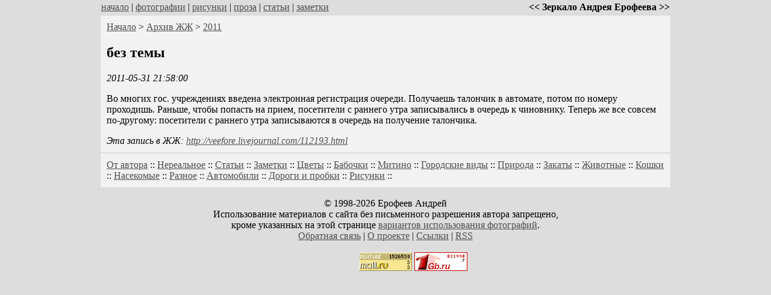

--- FILE ---
content_type: text/html; charset=WINDOWS-1251
request_url: http://www.veefore.ru/lj.php?message_id=112193
body_size: 6030
content:

<html>
<head>


<meta name="description" content="Архив ЖЖ">
<title>
Архив ЖЖ - Зеркало Андрея Ерофеева</title>
<meta http-equiv="imagetoolbar" content="no">


<meta property="og:title" content="Архив ЖЖ" />
<meta property="og:url" content="http://www.veefore.ru/lj.php?message_id=112193" />

<link rel="SHORTCUT ICON" href="/favicon.ico">


<META http-equiv=Content-Type content="text/html; charset=windows-1251">
<meta name="viewport" content="width=device-width, initial-scale=1.0">	

</head>
<body marginheight=0 topmargin=0 bgcolor=#dddddd link=#505050 vlink=#808080>

<table cellpadding=3 cellspacing=0 border=0 align=center width=840 style="width: 100%; max-width: 950px;">
<tr>
<td><a href=/>начало</a> | <a href=/photo.php>фотографии</a> | <a href=/pics.php>рисунки</a> | <a href=/cat.php?cat_id=1>проза</a> | <a href=/cat.php?cat_id=12>статьи</a> | <a href=/cat.php?cat_id=15>заметки</a></td><td align=right><b>&lt;&lt; Зеркало Андрея Ерофеева &gt;&gt;</b></td>
</tr>
</table>

<table cellpadding=10 cellspacing=2 border=0 align=center width=840 style="width: 100%; max-width: 950px;">
<tr valign=top>

<td bgcolor=#F2F2F2><h2 align=center></h2><p><a href=/>Начало</a> &gt; <a href=/lj.php>Архив ЖЖ</a> &gt; <a href=/lj.php?year=2011>2011</a><h2>без темы</h2>
	<p><i>2011-05-31 21:58:00</i>
	<p>Во многих гос. учреждениях введена электронная регистрация очереди. Получаешь талончик в автомате, потом по номеру проходишь. Раньше, чтобы попасть на прием, посетители с раннего утра записывались в очередь к чиновнику. Теперь же все совсем по-другому: посетители с раннего утра записываются в очередь на получение талончика.
	
	
	
	<p><i>Эта запись в ЖЖ: <a href=http://veefore.livejournal.com/112193.html>http://veefore.livejournal.com/112193.html</a></i>
	</td></tr><tr><td bgcolor=#F2F2F2><a href="/cat.php?cat_id=13">От автора</a> :: <a href="/cat.php?cat_id=1">Нереальное</a> :: <a href="/cat.php?cat_id=12">Статьи</a> :: <a href="/cat.php?cat_id=15">Заметки</a> :: <a href="/photo.php?cat_id=2">Цветы</a> :: <a href="/photo.php?cat_id=3">Бабочки</a> :: <a href="/photo.php?cat_id=5">Митино</a> :: <a href="/photo.php?cat_id=6">Городские виды</a> :: <a href="/photo.php?cat_id=7">Природа</a> :: <a href="/photo.php?cat_id=10">Закаты</a> :: <a href="/photo.php?cat_id=14">Животные</a> :: <a href="/photo.php?cat_id=17">Кошки</a> :: <a href="/photo.php?cat_id=4">Насекомые</a> :: <a href="/photo.php?cat_id=8">Разное</a> :: <a href="/photo.php?cat_id=11">Автомобили</a> :: <a href="/photo.php?cat_id=16">Дороги и пробки</a> :: <a href="/pics.php?cat_id=9">Рисунки</a> :: </font>


</td></tr></table>



<p align=center>&copy; 1998-2026 Ерофеев Андрей<br>
Использование материалов с сайта без письменного разрешения автора запрещено,<br>
кроме указанных на этой странице <a href=foto_sale.php>вариантов использования фотографий</a>.<br>
<a href=/feedback.php>Обратная связь</a> | <a href=/about.php>О проекте</a> | <a href=/li.php>Ссылки</a> | <a href=/rss.rss>RSS</a><br>
<br>
<!--LiveInternet counter--><script language="JavaScript"><!--
document.write('<a href="http://www.liveinternet.ru/click" '+'target=_blank><img src="http://counter.yadro.ru/hit?t14.1;r'+escape(document.referrer)+((typeof(screen)=='undefined')?'':';s'+screen.width+'*'+screen.height+'*'+(screen.colorDepth?screen.colorDepth:screen.pixelDepth))+';u'+escape(document.URL)+';'+Math.random()+'" title="liveinternet.ru: показано число просмотров за 24 часа, посетителей за 24 часа и за сегодн\я" '+'border=0 width=88 height=31></a>')//--></script><!--/LiveInternet-->


<!--Rating@Mail.ru COUNTEr--><script language="JavaScript" type="text/javascript"><!--
d=document;var a='';a+=';r='+escape(d.referrer)
js=10//--></script><script language="JavaScript1.1" type="text/javascript"><!--
a+=';j='+navigator.javaEnabled()
js=11//--></script><script language="JavaScript1.2" type="text/javascript"><!--
s=screen;a+=';s='+s.width+'*'+s.height
a+=';d='+(s.colorDepth?s.colorDepth:s.pixelDepth)
js=12//--></script><script language="JavaScript1.3" type="text/javascript"><!--
js=13//--></script><script language="JavaScript" type="text/javascript"><!--
d.write('<a href="http://top.mail.ru/jump?from=937429"'+
' target=_top><img src="http://dd.c4.be.a0.top.list.ru/counter'+
'?id=937429;t=55;js='+js+a+';rand='+Math.random()+
'" alt="Рейтинг@Mail.ru"'+' border=0 height=31 width=88/><\/a>')
if(11<js)d.write('<'+'!-- ')//--></script><noscript><a
target=_top href="http://top.mail.ru/jump?from=937429"><img
src="http://dd.c4.be.a0.top.list.ru/counter?js=na;id=937429;t=55"
border=0 height=31 width=88
alt="Рейтинг@Mail.ru"/></a></noscript><script language="JavaScript" type="text/javascript"><!--
if(11<js)d.write('--'+'>')//--></script><!--/COUNTER-->

<!-- counter.1gb.ru -->
<script language="javascript" type="text/javascript">
cgb_js="1.0"; cgb_r=""+Math.random()+"&r="+
escape(document.referrer)+"&pg="+
escape(window.location.href);
document.cookie="rqbct=1; path=/"; cgb_r+="&c="+
(document.cookie?"Y":"N");
</script><script language="javascript1.1" type="text/javascript">
cgb_js="1.1";cgb_r+="&j="+
(navigator.javaEnabled()?"Y":"N")</script>
<script language="javascript1.2" type="text/javascript">
cgb_js="1.2"; cgb_r+="&wh="+screen.width+
'x'+screen.height+"&px="+
(((navigator.appName.substring(0,3)=="Mic"))?
screen.colorDepth:screen.pixelDepth)</script>
<script language="javascript1.3" type="text/javascript">
cgb_js="1.3"</script>
<script language="javascript" 
type="text/javascript">cgb_r+="&js="+cgb_js; 
document.write("<a href='http://www.1gb.ru?cnt=9927'>"+
"<img src='http://counter.1gb.ru/cnt.aspx?"+
"u=9927&"+cgb_r+
"&' border=0 width=88 height=31 "+
"alt='1Gb.ru counter'><\/a>")</script>
<noscript><a href='http://www.1gb.ru?cnt=9927'>
<img src="http://counter.1gb.ru/cnt.aspx?u=9927" 
border=0 width="88" height="31" alt="1Gb.ru counter"></a>
</noscript>
<!-- /counter.1gb.ru -->
</body>
</html>

